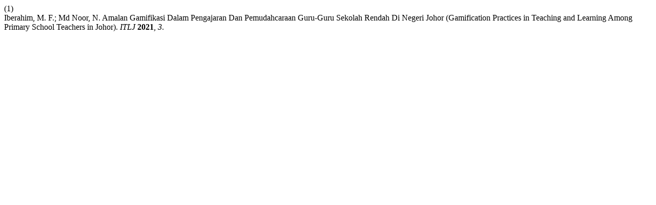

--- FILE ---
content_type: text/html; charset=UTF-8
request_url: https://itlj.utm.my/index.php/itlj/citationstylelanguage/get/acs-nano?submissionId=35&publicationId=35
body_size: 411
content:
<div class="csl-bib-body">
  <div class="csl-entry"><div class="csl-left-margin">(1)</div><div class="csl-right-inline">Iberahim, M. F.; Md Noor, N. Amalan Gamifikasi Dalam Pengajaran Dan Pemudahcaraan Guru-Guru Sekolah Rendah Di Negeri Johor (Gamification Practices in Teaching and Learning Among Primary School Teachers in Johor). <i>ITLJ</i> <b>2021</b>, <i>3</i>.</div></div>
</div>